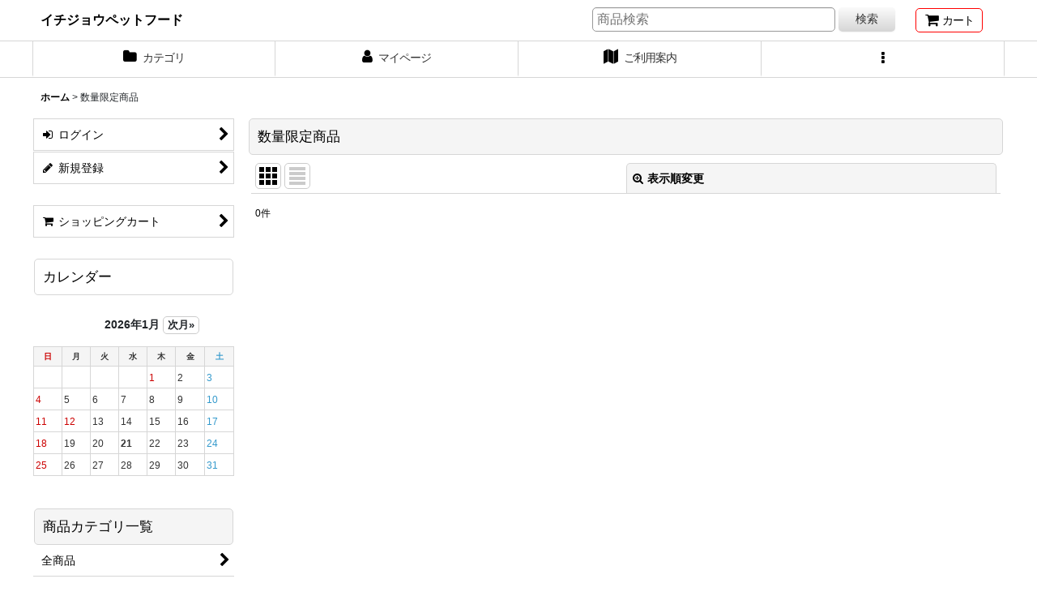

--- FILE ---
content_type: text/html; charset=UTF-8
request_url: https://www.ichijopetfood.jp/product-list/9/0/photo
body_size: 10053
content:
<!DOCTYPE html><html lang="ja" class="responsive use_hover column_layout wide_layout touch004">
<head>
    <meta charset="utf-8" />
    <title>数量限定商品 - イチジョウペットフード</title>
    <meta name="keywords" content="冷凍マウス,冷凍ひよこ,ヒヨコ,ラット,カタ養殖,カタファーム,富城物産,富城,マウス,冷凍,コオロギ,月夜野ファーム,月夜野,冷凍コオロギ,ヒナウズラ,ウズラ,鶉,カットヒヨコ,カットウズラ,うずら,国産,XL,安い,やすい,通販,イチジョウ,イチジョウペットフード,ichijo,pet,food,ichijo pet food,ペットフード,ヘビ,エサ,トカゲ,モニター,カーペットパイソン,ボールパイソン,コーンスネーク,メンフクロウ,キングスネーク,レオパ,サバンナモニター, 鰐さん,アニマルタイガ,真夜中のビバリウム,ちゃんねる鰐,鰐,まっすー,まっすーチャンネル,ふくろう,オウル,ファルコン,ハリスホーク,ハリス,ichijopetfood," />
    <meta name="description" content="爬虫類　猛禽類用の冷凍エサを専門に取り扱うオンラインショップです。

専門店だからできる低価格な商品や高品質な国産自社生産品など豊富なラインナップでお客様の使いやすさを重視したお店です。

今後、新たな商品ラインナップの追加を随時行ってきます。" />
    <meta name="viewport" content="width=device-width, initial-scale=1.0, user-scalable=yes, viewport-fit=cover" />
    <meta name="format-detection" content="telephone=no" />
    <meta name="apple-touch-fullscreen" content="YES" />
    <link rel="alternate" type="application/rss+xml" title="RSS" href="https://www.ichijopetfood.jp/rss/rss.php" />
    <link rel="canonical" href="https://www.ichijopetfood.jp/product-list/9" />
    <link href="https://www.ichijopetfood.jp/res/font/icon_font/ocnkiconf.min.css?v=11" rel="stylesheet">
    <link href="https://www.ichijopetfood.jp/res/touch001/style/ocnk.min.css?v=72" rel="stylesheet" />
    <link href="https://www.ichijopetfood.jp/res/touch004/style/template.css?1811011563" rel="stylesheet" />
    <link href="https://www.ichijopetfood.jp/data/ichijopetfood/responsive/2021050221440409a07d.css?1620023450" rel="stylesheet" />
    <script src="https://www.ichijopetfood.jp/res/touch004/js/jquery.min.js?1517808840"></script>
</head>

<body class="categorylist_page_body" id="categorylist_page_9">
<div id="container" class="jpn_version visitor use_side_menu has_left_side_menu">
<div id="inner_container" class="vertical_stacking">

<div id="main_wrapper" class="stacking_item">

    <header>
        <div id="header_wrapper" class="standard_header has_search_bar">
            <div id="header" class="header">
                <div id="header_area" class="fix_center">
                    <div id="inner_header" class="flex_layout flex_j_between flex_nowrap">
                        <div class="header_left menu_opener_box left_menu_opener_box">
<div class="header_nav">
    <ul class="inner_header_nav  flex_layout flex_nowrap inner_header_nav_column1 reset_list_style">
        <li class="header_nav_item wrapped_item h_side_menu_opener flex_layout has_nav_icon" data-type="left">
            <a href="javascript:void(0);" class="nav_btn flex_layout flex_a_center" role="button">
                <div class="nav_text flex_s_center">
                    <i class="fa fa-bars menu_nav_icon" aria-hidden="true"></i>

                    <span class="nav_label"> メニュー</span>
                </div>
            </a>
        </li>
    </ul>
</div>
                        </div>
                        <div class="header_center center_shop_name flex_s_center">
                            <div class="shop_name_box">
                                <div class="shoptext flex_layout flex_a_center" itemscope="itemscope" itemtype="http://schema.org/Organization">
                                    <a itemprop="url" href="https://www.ichijopetfood.jp/">イチジョウペットフード</a>
                                </div>
                            </div>
                        </div>
                        <div class="header_right header_nav_size1">
<div class="header_nav">
    <ul class="inner_header_nav  flex_layout flex_nowrap flex_j_end inner_header_nav_column1 reset_list_style">
        <li class="header_nav_item wrapped_item h_cart flex_layout has_nav_icon">
            <a href="https://www.ichijopetfood.jp/cart" class="nav_btn flex_layout flex_a_center">
                <div class="nav_text flex_s_center">
                    <i class="fa fa-shopping-cart menu_nav_icon" aria-hidden="true"><span class="cart_qty"></span></i>

                    <span class="nav_label">カート</span>
                </div>
            </a>
        </li>
    </ul>
</div>
                        </div>
                    </div>
<div class="search_bar hidden_search_bar has_header_right_size1 header_search_bar">
    <div class="inner_search_bar fix_center">
                                    <div class="search form_data" itemscope="itemscope" itemtype="http://schema.org/WebSite">
                                <meta itemprop="url" content="https://www.ichijopetfood.jp" />
                                <form class="search_form" method="get" action="https://www.ichijopetfood.jp/product-list" role="search" itemprop="potentialAction" itemscope="itemscope" itemtype="http://schema.org/SearchAction">
                                    <meta itemprop="target" content="https://www.ichijopetfood.jp/product-list/?keyword={keyword}" />
                                    <input type="hidden" name="search_tmp" value="検索">                                    <input type="search" class="search_box" name="keyword" value="" placeholder="商品検索" itemprop="query-input" />
                                    <span class="global_btn">
                                        <button type="submit" class="searchinput btn_color_common btn_size_small vami" name="Submit" value="検索">
                                            <span class="button_head_space"></span>
                                            <span class="button_text">検索</span>
                                            <span class="button_end_space"></span>
                                        </button>

                                    </span>
                                </form>
                            </div>

        <span class="close_btn_box">
            <a href="javascript:void(0);" class="search_close icon_btn" aria-label="キャンセル" role="button">
                <span class="close_btn"><i class="fa fa-times" aria-hidden="true"></i></span>
            </a>
        </span>
    </div>
</div>
                </div>
            </div>

            <nav class="header_global_nav wide_decrement_column">
<div class="global_nav column5">
    <ul class="inner_global_nav  flex_layout flex_nowrap fix_center reset_list_style">
        <li class="global_nav_item wrapped_item g_category flex_layout has_nav_icon">
            <a href="https://www.ichijopetfood.jp/category" class="nav_btn flex_layout flex_a_center">
                <div class="nav_text flex_s_center">
                    <i class="fa fa-folder menu_nav_icon" aria-hidden="true"></i>

                    <span class="nav_label">カテゴリ</span>
                </div>
            </a>
        </li>
        <li class="global_nav_item wrapped_item g_member flex_layout has_nav_icon">
            <a href="https://www.ichijopetfood.jp/member" class="nav_btn flex_layout flex_a_center secure_link">
                <div class="nav_text flex_s_center">
                    <i class="fa fa-user menu_nav_icon" aria-hidden="true"></i>

                    <span class="nav_label">マイページ</span>
                </div>
            </a>
        </li>
        <li class="global_nav_item wrapped_item g_search flex_layout has_nav_icon search_bar_opener">
            <a href="javascript:void(0);" class="nav_btn flex_layout flex_a_center" aria-haspopup="true" role="button">
                <div class="nav_text flex_s_center">
                    <i class="fa fa-search menu_nav_icon" aria-hidden="true"></i>

                    <span class="nav_label">商品検索</span>
                </div>
            </a>
        </li>
        <li class="global_nav_item wrapped_item g_help flex_layout has_nav_icon">
            <a href="https://www.ichijopetfood.jp/help" class="nav_btn flex_layout flex_a_center">
                <div class="nav_text flex_s_center">
                    <i class="fa fa-map menu_nav_icon" aria-hidden="true"></i>

                    <span class="nav_label">ご利用案内</span>
                </div>
            </a>
        </li>
        <li class="global_nav_item wrapped_item g_menu flex_layout empty_nav_label has_nav_icon" data-type="toggle">
            <a href="javascript:void(0);" class="nav_btn flex_layout flex_a_center" aria-haspopup="true" aria-label=" メニュー" role="button">
                <div class="nav_text flex_s_center">
                    <i class="fa fa-ellipsis-v menu_nav_icon" aria-hidden="true"></i>

                    <span class="nav_label"></span>
                </div>
            </a>
        </li>
    </ul>
</div>
            </nav>

            <div class="popup_base popup_base_menu fix_center">
                <div class="popup_nav_area popup_primal_menu hidden_nav_area fix_center" aria-hidden="true" aria-expanded="false" role="dialog">
                    <div class="inner_popup_nav_area popup_nav_box fix_center">
                        <div class="upper_popup_nav">
<div class="header_font_setting">
    <div class="font_setting">
        <span class="set_font_title">文字サイズ<span class="colon">:</span></span>
        <span class="set_font_normal"></span><span class="set_font_large"></span>
    </div>
</div>
                        </div>
<div class="popup_nav column1">
    <ul class="inner_popup_nav  flex_layout advanced_flex_wrap padfix reset_list_style" data-inner=".nav_text">
        <li class="popup_nav_item wrapped_item t_home flex_layout has_nav_icon">
            <a href="https://www.ichijopetfood.jp/" class="nav_btn flex_layout flex_a_center">
                <div class="nav_text flex_s_center">
                    <i class="fa fa-home menu_nav_icon" aria-hidden="true"></i>
                    <i class="fa fa-chevron-right right_side_nav_icon chevron_right_icon" aria-hidden="true"></i>

                    <span class="nav_label">ホーム</span>
                </div>
            </a>
        </li>
        <li class="popup_nav_item wrapped_item t_cart flex_layout has_nav_icon">
            <a href="https://www.ichijopetfood.jp/cart" class="nav_btn flex_layout flex_a_center">
                <div class="nav_text flex_s_center">
                    <i class="fa fa-shopping-cart menu_nav_icon" aria-hidden="true"><span class="cart_qty"></span></i>
                    <i class="fa fa-chevron-right right_side_nav_icon chevron_right_icon" aria-hidden="true"></i>

                    <span class="nav_label">ショッピングカート</span>
                </div>
            </a>
        </li>
        <li class="popup_nav_item wrapped_item t_register flex_layout has_nav_icon">
            <a href="https://www.ichijopetfood.jp/register" class="nav_btn flex_layout flex_a_center secure_link">
                <div class="nav_text flex_s_center">
                    <i class="fa fa-pencil menu_nav_icon" aria-hidden="true"></i>
                    <i class="fa fa-chevron-right right_side_nav_icon chevron_right_icon" aria-hidden="true"></i>

                    <span class="nav_label">新規登録</span>
                </div>
            </a>
        </li>
        <li class="popup_nav_item wrapped_item t_singin flex_layout has_nav_icon">
            <a href="https://www.ichijopetfood.jp/member-login" class="nav_btn flex_layout flex_a_center secure_link">
                <div class="nav_text flex_s_center">
                    <i class="fa fa-sign-in menu_nav_icon" aria-hidden="true"></i>
                    <i class="fa fa-chevron-right right_side_nav_icon chevron_right_icon" aria-hidden="true"></i>

                    <span class="nav_label">ログイン</span>
                </div>
            </a>
        </li>
        <li class="popup_nav_item wrapped_item t_search flex_layout has_nav_icon search_bar_opener">
            <a href="javascript:void(0);" class="nav_btn flex_layout flex_a_center" aria-haspopup="true" role="button">
                <div class="nav_text flex_s_center">
                    <i class="fa fa-search menu_nav_icon" aria-hidden="true"></i>
                    <i class="fa fa-chevron-right right_side_nav_icon chevron_right_icon" aria-hidden="true"></i>

                    <span class="nav_label">商品検索</span>
                </div>
            </a>
        </li>
        <li class="popup_nav_item wrapped_item t_category flex_layout has_nav_icon">
            <a href="https://www.ichijopetfood.jp/category" class="nav_btn flex_layout flex_a_center">
                <div class="nav_text flex_s_center">
                    <i class="fa fa-folder menu_nav_icon" aria-hidden="true"></i>
                    <i class="fa fa-chevron-right right_side_nav_icon chevron_right_icon" aria-hidden="true"></i>

                    <span class="nav_label">商品カテゴリ一覧</span>
                </div>
            </a>
        </li>
        <li class="popup_nav_item wrapped_item item_list_link t_newitem flex_layout has_nav_icon">
            <a href="https://www.ichijopetfood.jp/new" class="nav_btn flex_layout flex_a_center">
                <div class="nav_text flex_s_center">
                    <i class="fa fa-flag menu_nav_icon" aria-hidden="true"></i>
                    <i class="fa fa-chevron-right right_side_nav_icon chevron_right_icon" aria-hidden="true"></i>

                    <span class="nav_label">新着商品</span>
                </div>
            </a>
        </li>
        <li class="popup_nav_item wrapped_item t_recommend flex_layout has_nav_icon">
            <a href="https://www.ichijopetfood.jp/pickup" class="nav_btn flex_layout flex_a_center">
                <div class="nav_text flex_s_center">
                    <i class="fa fa-thumbs-o-up menu_nav_icon" aria-hidden="true"></i>
                    <i class="fa fa-chevron-right right_side_nav_icon chevron_right_icon" aria-hidden="true"></i>

                    <span class="nav_label">おすすめ商品</span>
                </div>
            </a>
        </li>
        <li class="popup_nav_item wrapped_item item_list_link t_ranking flex_layout has_nav_icon">
            <a href="https://www.ichijopetfood.jp/ranking" class="nav_btn flex_layout flex_a_center">
                <div class="nav_text flex_s_center">
                    <i class="fa fa-trophy menu_nav_icon" aria-hidden="true"></i>
                    <i class="fa fa-chevron-right right_side_nav_icon chevron_right_icon" aria-hidden="true"></i>

                    <span class="nav_label">Item Ranking</span>
                </div>
            </a>
        </li>
        <li class="popup_nav_item wrapped_item t_info flex_layout has_nav_icon">
            <a href="https://www.ichijopetfood.jp/info" class="nav_btn flex_layout flex_a_center">
                <div class="nav_text flex_s_center">
                    <i class="fa fa-file-text menu_nav_icon" aria-hidden="true"></i>
                    <i class="fa fa-chevron-right right_side_nav_icon chevron_right_icon" aria-hidden="true"></i>

                    <span class="nav_label">特定商取引法表示</span>
                </div>
            </a>
        </li>
        <li class="popup_nav_item wrapped_item t_help flex_layout has_nav_icon">
            <a href="https://www.ichijopetfood.jp/help" class="nav_btn flex_layout flex_a_center">
                <div class="nav_text flex_s_center">
                    <i class="fa fa-map menu_nav_icon" aria-hidden="true"></i>
                    <i class="fa fa-chevron-right right_side_nav_icon chevron_right_icon" aria-hidden="true"></i>

                    <span class="nav_label">ご利用案内</span>
                </div>
            </a>
        </li>
        <li class="popup_nav_item wrapped_item t_contact flex_layout has_nav_icon">
            <a href="https://www.ichijopetfood.jp/contact" class="nav_btn flex_layout flex_a_center secure_link">
                <div class="nav_text flex_s_center">
                    <i class="fa fa-envelope menu_nav_icon" aria-hidden="true"></i>
                    <i class="fa fa-chevron-right right_side_nav_icon chevron_right_icon" aria-hidden="true"></i>

                    <span class="nav_label">お問い合わせ</span>
                </div>
            </a>
        </li>
    </ul>
</div>
                        <div class="lower_popup_nav">
                        </div>
                        <div class="nav_close_box">
                            <a href="javascript:void(0);" class="nav_close" aria-label="閉じる" role="button"><span class="nav_close_btn"><i class="fa fa-times" aria-hidden="true"></i></span></a>
                        </div>
                        <a class="close_btn_box icon_btn" href="javascript:void(0);" aria-label="閉じる" role="button">
                            <span class="close_btn">
                                <i class="fa fa-times" aria-hidden="true"></i>
                            </span>
                        </a>
                    </div>
                </div>
            </div>

        </div>
    </header>


    <div id="contents" class="layout_2_col standard_contents">

<div class="breadcrumb_area fix_center">
    <ol class="breadcrumb_list" itemscope itemtype="https://schema.org/BreadcrumbList">
        <li class="breadcrumb_nav breadcrumb_nav1" itemprop="itemListElement" itemscope itemtype="https://schema.org/ListItem">
            <a href="https://www.ichijopetfood.jp/" itemprop="item">
                <span class="breadcrumb_text" itemprop="name">ホーム</span>
            </a>
            <meta itemprop="position" content="1">
        </li>
        <li class="breadcrumb_nav" itemprop="itemListElement" itemscope itemtype="https://schema.org/ListItem">
            <span class="gt">&gt;</span>
                <span class="thispage" itemprop="name">数量限定商品</span>
            <meta itemprop="position" content="2">
        </li>
    </ol>
</div>
        <div id="inner_contents" class="clearfix fix_center">
            <div id="maincol">
                <main id="main_container">
                    <div id="inner_main_container">


                                                                                                            
                        <section>
                            <div class="item_box itemlist page_box without_pager">

                                                                <div class="page_title">
                                    <h2>
                                        <span class="title_head_space"></span>
                                        <span class="title_text">数量限定商品</span>
                                        <span class="title_end_space"></span>

                                    </h2>
                                </div>


                                <div class="page_contents clearfix categorylist_contents">
                                    <div class="inner_page_contents">
                                    <a id="items"></a>
                                    <form method="get" class="item_sort_form custom_toggle_box toggle_closed" action="https://www.ichijopetfood.jp/product-list/9/0/photo" data-speed="100">
                                        <div class="sort flex_layout flex_j_center">
                                            <div class="upper_sort_area">
                                                <span class="sort_layout_icons">
                                                    <span class="sort_layout_btn current_layout_btn">
                                                        <a class="layout_photo_btn icon_btn" href="https://www.ichijopetfood.jp/product-list/9/0/photo"><img width="24" height="24" alt="写真のみ一覧" class="vami" src="https://www.ichijopetfood.jp/res/touch004/img/layout_photo.png" /></a>
                                                    </span>
                                                    <span class="sort_layout_btn link_layout_btn">
                                                        <a class="layout_desc_btn icon_btn" href="https://www.ichijopetfood.jp/product-list/9/0/normal"><img width="24" height="24" class="vami" alt="説明付き一覧" src="https://www.ichijopetfood.jp/res/touch004/img/layout_text.png" /></a>
                                                    </span>
                                                </span>
                                            </div>
                                            <div class="sort_toggle global_iconleft">
                                                <a class="toggle_open custom_toggle_button" href="javascript:void(0);" role="button">
                                                    <i class="fa fa-search-plus" aria-hidden="true"></i>表示順変更
                                                </a>
                                            </div>
                                        </div>
                                        <div class="custom_toggle_area">
                                            <div class="sort_item">
                                                <div class="sort_box sort_number">
                                                    <label class="sort_label" for="displaynumber"><span class="sort_item_label">表示数<span class="colon">:</span></span></label>
                                                    <span class="box_padding">
                                                        <span class="select_box"><select id="displaynumber" name="num">
                                                            <option value="60" selected="selected">60件</option>
                                                            <option value="120">120件</option>
                                                        </select></span>
                                                    </span>
                                                </div>
                                                <div class="sort_box sort_order">
                                                    <label class="sort_label" for="sort"><span class="sort_item_label">並び順<span class="colon">:</span></span></label>
                                                    <span class="box_padding">
                                                        <span class="select_box"><select name="sort" id="sort">
                                                            <option value="" selected="selected">選択してください</option>
                                                            <option value="featured">おすすめ順</option>
                                                            <option value="price">価格の安い順</option>
                                                            <option value="price-desc">価格の高い順</option>
                                                            <option value="rank">売れ筋順</option>
                                                        </select></span>
                                                    </span>
                                                </div>
                                                <div class="global_btn">
                                                    <button type="submit" class="sortinput btn_size_large btn_color_common" name="Submit" value="1">
                                                        <span class="button_head_space"></span>
                                                        <span class="button_text">絞り込む</span>
                                                        <span class="button_end_space"></span>
                                                    </button>
                                                </div>
                                                <div class="close_link_box global_iconleft">
                                                    <a class="link_close_toggle_box close_link global_link" href="javascript:void(0);" role="button"><i class="fa fa-times" aria-hidden="true"></i>閉じる</a>
                                                </div>
                                            </div>
                                        </div>
                                    </form>
                                    <div class="item_count box_both_ends_small_space empty_number_box">
                                        <div class="count_number">
                                            <span class="number">0</span><span class="count_suffix">件</span>
                                        </div>
                                    </div>
                                    <div class="itemlist_box tiled_list_box layout_photo">
                                        <div class="item_list column max_column6 square_photo_layout">
                                            <ul class="flex_layout flex_wrap reset_list_style tiled_list async_image_loader" data-adjustment="off" data-disabled-adjustment="true">
                                            </ul>
                                        </div>
                                    </div>
                                    </div>
                                </div>
                            </div>
                        </section>





                    </div>
                </main>
            </div>

            <aside id="left_side_col" class="side_col">
                <div class="side_container has_toggle_menu_list">
                    <div class="inner_side_container">
                        <div class="side_box login_nav_box side_section">
<div class="side_nav column1 basic_nav">
    <ul class="inner_side_nav  inner_basic_nav flex_nowrap padfix reset_list_style" data-inner=".nav_text">
        <li class="basic_nav_item wrapped_item s_singin flex_layout has_nav_icon">
            <a href="https://www.ichijopetfood.jp/member-login" class="nav_btn flex_layout flex_a_center secure_link">
                <div class="nav_text flex_s_center">
                    <i class="fa fa-sign-in menu_nav_icon" aria-hidden="true"></i>
                    <i class="fa fa-chevron-right right_side_nav_icon chevron_right_icon" aria-hidden="true"></i>

                    <span class="nav_label">ログイン</span>
                </div>
            </a>
        </li>
        <li class="basic_nav_item wrapped_item s_register flex_layout has_nav_icon">
            <a href="https://www.ichijopetfood.jp/register" class="nav_btn flex_layout flex_a_center secure_link">
                <div class="nav_text flex_s_center">
                    <i class="fa fa-pencil menu_nav_icon" aria-hidden="true"></i>
                    <i class="fa fa-chevron-right right_side_nav_icon chevron_right_icon" aria-hidden="true"></i>

                    <span class="nav_label">新規登録</span>
                </div>
            </a>
        </li>
    </ul>
</div>
                        </div>
                        <div class="side_box cart_nav_box side_section">
<div class="side_nav column1 basic_nav">
    <ul class="inner_side_nav  inner_basic_nav flex_nowrap padfix reset_list_style" data-inner=".nav_text">
        <li class="basic_nav_item wrapped_item s_cart flex_layout has_nav_icon">
            <a href="https://www.ichijopetfood.jp/cart" class="nav_btn flex_layout flex_a_center">
                <div class="nav_text flex_s_center">
                    <i class="fa fa-shopping-cart menu_nav_icon" aria-hidden="true"><span class="cart_qty"></span></i>
                    <i class="fa fa-chevron-right right_side_nav_icon chevron_right_icon" aria-hidden="true"></i>

                    <span class="nav_label">ショッピングカート</span>
                </div>
            </a>
        </li>
    </ul>
</div>
                        </div>
                        <div class="side_section side_calendar_box">
<div class="ajax_calendar initial_loading" data-area="side" data-title="カレンダー"></div>
                        </div>
                                                        <section class="side_box category_nav_box side_section">
                            <div class="section_title">
                                <h2>
                                    <span class="title_head_space"></span>
                                    <span class="title_text">商品カテゴリ一覧</span>
                                    <span class="title_end_space"></span>
                                </h2>
                            </div>
                            <div class="side_itemlist_nav category_nav">
                                <ul class="menu_link_list inner_itemlist_nav toggle_menu_list">
                                    <li class="menu_link_item itemlist_nav_item all_items">
                                        <a href="https://www.ichijopetfood.jp/product-list" class="parental_menu_link item_list_link nav_btn">
                                            <span class="nav_space"></span>
                                            <i class="fa fa-chevron-right right_side_nav_icon chevron_right_icon" aria-hidden="true"></i>
                                            <span class="nav_label">全商品</span>
                                        </a>
                                    </li>
                                    <li class="menu_link_item itemlist_nav_item maincategory2">
                                        <a href="https://www.ichijopetfood.jp/product-list/2" class="parental_menu_link item_list_link nav_btn categorylink2">
                                            <div class="nav_text flex_s_center">
                                                <span class="nav_space"></span>
                                                <i class="fa fa-chevron-right right_side_nav_icon chevron_right_icon" aria-hidden="true"></i>
                                                <span class="nav_label">
                                                    冷凍マウス
                                                </span>
                                            </div>
                                        </a>
                                    </li>
                                    <li class="menu_link_item itemlist_nav_item maincategory5">
                                        <a href="https://www.ichijopetfood.jp/product-list/5" class="parental_menu_link item_list_link nav_btn categorylink5">
                                            <div class="nav_text flex_s_center">
                                                <span class="nav_space"></span>
                                                <i class="fa fa-chevron-right right_side_nav_icon chevron_right_icon" aria-hidden="true"></i>
                                                <span class="nav_label">
                                                    冷凍ラット
                                                </span>
                                            </div>
                                        </a>
                                    </li>
                                    <li class="menu_link_item itemlist_nav_item maincategory3">
                                        <a href="https://www.ichijopetfood.jp/product-list/3" class="parental_menu_link item_list_link nav_btn categorylink3">
                                            <div class="nav_text flex_s_center">
                                                <span class="nav_space"></span>
                                                <i class="fa fa-chevron-right right_side_nav_icon chevron_right_icon" aria-hidden="true"></i>
                                                <span class="nav_label">
                                                    冷凍ヒヨコ
                                                </span>
                                            </div>
                                        </a>
                                    </li>
                                    <li class="menu_link_item itemlist_nav_item maincategory4">
                                        <a href="https://www.ichijopetfood.jp/product-list/4" class="parental_menu_link item_list_link nav_btn categorylink4">
                                            <div class="nav_text flex_s_center">
                                                <span class="nav_space"></span>
                                                <i class="fa fa-chevron-right right_side_nav_icon chevron_right_icon" aria-hidden="true"></i>
                                                <span class="nav_label">
                                                    冷凍ウズラ
                                                </span>
                                            </div>
                                        </a>
                                    </li>
                                    <li class="menu_link_item itemlist_nav_item maincategory6">
                                        <a href="https://www.ichijopetfood.jp/product-list/6" class="parental_menu_link item_list_link nav_btn categorylink6">
                                            <div class="nav_text flex_s_center">
                                                <span class="nav_space"></span>
                                                <i class="fa fa-chevron-right right_side_nav_icon chevron_right_icon" aria-hidden="true"></i>
                                                <span class="nav_label">
                                                    冷凍エサ昆虫
                                                </span>
                                            </div>
                                        </a>
                                    </li>
                                    <li class="menu_link_item itemlist_nav_item maincategory7">
                                        <a href="https://www.ichijopetfood.jp/product-list/7" class="parental_menu_link item_list_link nav_btn categorylink7">
                                            <div class="nav_text flex_s_center">
                                                <span class="nav_space"></span>
                                                <i class="fa fa-chevron-right right_side_nav_icon chevron_right_icon" aria-hidden="true"></i>
                                                <span class="nav_label">
                                                    冷凍魚
                                                </span>
                                            </div>
                                        </a>
                                    </li>
                                    <li class="menu_link_item itemlist_nav_item maincategory9">
                                        <a href="https://www.ichijopetfood.jp/product-list/9" class="parental_menu_link item_list_link nav_btn categorylink9 nav_on">
                                            <div class="nav_text flex_s_center">
                                                <span class="nav_space"></span>
                                                <i class="fa fa-chevron-right right_side_nav_icon chevron_right_icon" aria-hidden="true"></i>
                                                <span class="nav_label">
                                                    数量限定商品
                                                </span>
                                            </div>
                                        </a>
                                    </li>
                                </ul>
                            </div>

                        </section>

                                        <section class="side_box pickupcategory_nav_box s_group_box side_section">
                            <div class="section_title">
                                <h2>
                                    <span class="title_head_space"></span>
                                    <span class="title_text">特集</span>
                                    <span class="title_end_space"></span>
                                </h2>
                            </div>
<div class="side_itemlist_nav column1 pickupcategory_nav">
    <ul class="inner_itemlist_nav inner_pickupcategory_nav flex_nowrap padfix reset_list_style" data-inner=".nav_text">
        <li class="itemlist_nav_item wrapped_item item_list_link pickupcategory3 flex_layout">
            <a href="https://www.ichijopetfood.jp/product-group/3" class="nav_btn flex_layout flex_a_center">
                <div class="nav_text flex_s_center">
                    <span class="nav_space"></span>
                    <i class="fa fa-chevron-right right_side_nav_icon chevron_right_icon" aria-hidden="true"></i>

                    <span class="nav_label">自社生産</span>
                </div>
            </a>
        </li>
        <li class="itemlist_nav_item wrapped_item item_list_link pickupcategory2 flex_layout">
            <a href="https://www.ichijopetfood.jp/product-group/2" class="nav_btn flex_layout flex_a_center">
                <div class="nav_text flex_s_center">
                    <span class="nav_space"></span>
                    <i class="fa fa-chevron-right right_side_nav_icon chevron_right_icon" aria-hidden="true"></i>

                    <span class="nav_label">富城物産</span>
                </div>
            </a>
        </li>
        <li class="itemlist_nav_item wrapped_item item_list_link pickupcategory5 flex_layout">
            <a href="https://www.ichijopetfood.jp/product-group/5" class="nav_btn flex_layout flex_a_center">
                <div class="nav_text flex_s_center">
                    <span class="nav_space"></span>
                    <i class="fa fa-chevron-right right_side_nav_icon chevron_right_icon" aria-hidden="true"></i>

                    <span class="nav_label">月夜野ファーム</span>
                </div>
            </a>
        </li>
        <li class="itemlist_nav_item wrapped_item item_list_link pickupcategory4 flex_layout">
            <a href="https://www.ichijopetfood.jp/product-group/4" class="nav_btn flex_layout flex_a_center">
                <div class="nav_text flex_s_center">
                    <span class="nav_space"></span>
                    <i class="fa fa-chevron-right right_side_nav_icon chevron_right_icon" aria-hidden="true"></i>

                    <span class="nav_label">全商品</span>
                </div>
            </a>
        </li>
    </ul>
</div>
                        </section>
                        <div class="side_box basic_nav_box side_section">
<div class="side_nav column1 basic_nav">
    <ul class="inner_side_nav  inner_basic_nav flex_nowrap padfix reset_list_style" data-inner=".nav_text">
        <li class="basic_nav_item wrapped_item s_info flex_layout has_nav_icon">
            <a href="https://www.ichijopetfood.jp/info" class="nav_btn flex_layout flex_a_center">
                <div class="nav_text flex_s_center">
                    <i class="fa fa-file-text menu_nav_icon" aria-hidden="true"></i>
                    <i class="fa fa-chevron-right right_side_nav_icon chevron_right_icon" aria-hidden="true"></i>

                    <span class="nav_label">特定商取引法表示</span>
                </div>
            </a>
        </li>
        <li class="basic_nav_item wrapped_item s_help flex_layout has_nav_icon">
            <a href="https://www.ichijopetfood.jp/help" class="nav_btn flex_layout flex_a_center">
                <div class="nav_text flex_s_center">
                    <i class="fa fa-map menu_nav_icon" aria-hidden="true"></i>
                    <i class="fa fa-chevron-right right_side_nav_icon chevron_right_icon" aria-hidden="true"></i>

                    <span class="nav_label">ご利用案内</span>
                </div>
            </a>
        </li>
        <li class="basic_nav_item wrapped_item s_profile flex_layout has_nav_icon">
            <a href="https://www.ichijopetfood.jp/profile" class="nav_btn flex_layout flex_a_center">
                <div class="nav_text flex_s_center">
                    <i class="fa fa-newspaper-o menu_nav_icon" aria-hidden="true"></i>
                    <i class="fa fa-chevron-right right_side_nav_icon chevron_right_icon" aria-hidden="true"></i>

                    <span class="nav_label">私が店長です</span>
                </div>
            </a>
        </li>
        <li class="basic_nav_item wrapped_item s_mail flex_layout has_nav_icon">
            <a href="https://www.ichijopetfood.jp/mail" class="nav_btn flex_layout flex_a_center secure_link">
                <div class="nav_text flex_s_center">
                    <i class="fa fa-paper-plane menu_nav_icon" aria-hidden="true"></i>
                    <i class="fa fa-chevron-right right_side_nav_icon chevron_right_icon" aria-hidden="true"></i>

                    <span class="nav_label">メールマガジン</span>
                </div>
            </a>
        </li>
        <li class="basic_nav_item wrapped_item s_contact flex_layout has_nav_icon">
            <a href="https://www.ichijopetfood.jp/contact" class="nav_btn flex_layout flex_a_center secure_link">
                <div class="nav_text flex_s_center">
                    <i class="fa fa-envelope menu_nav_icon" aria-hidden="true"></i>
                    <i class="fa fa-chevron-right right_side_nav_icon chevron_right_icon" aria-hidden="true"></i>

                    <span class="nav_label">お問い合わせ</span>
                </div>
            </a>
        </li>
    </ul>
</div>
                        </div>
                        <div class="side_box freepage_nav_box side_section">
<div class="side_nav column1 freepage_nav">
    <ul class="inner_side_nav  inner_freepage_nav flex_nowrap padfix reset_list_style" data-inner=".nav_text">
    </ul>
</div>
                        </div>
                    </div>
                </div>
            </aside>

        </div>

    </div>

</div>

<div id="bottom_wrapper" class="stacking_item">
    <footer id="footer_container">
        <div id="footer_wrapper" class="footer_area standard_footer">
            <div class="fixed_corner_box">
                <a href="#container" class="back_to_top fixed_corner_button" data-style="off" aria-label="ページトップへ">
                    <span class="inner_fixed_corner"><i class="fa fa-angle-up" aria-hidden="true"></i></span>
                </a>
            </div>
            <div class="footer_nav column1" role="navigation">
                <ul class="inner_footer_nav inner_footer_nav1 flex_layout advanced_flex_wrap padfix fix_center reset_list_style" data-inner=".nav_text">
        <li class="footer_nav_item wrapped_item f_home flex_layout has_nav_icon">
            <a href="https://www.ichijopetfood.jp/" class="nav_btn flex_layout flex_a_center">
                <div class="nav_text flex_s_center">
                    <i class="fa fa-home menu_nav_icon" aria-hidden="true"></i>
                    <i class="fa fa-chevron-right right_side_nav_icon chevron_right_icon" aria-hidden="true"></i>

                    <span class="nav_label">ホーム</span>
                </div>
            </a>
        </li>
        <li class="footer_nav_item wrapped_item f_cart flex_layout has_nav_icon">
            <a href="https://www.ichijopetfood.jp/cart" class="nav_btn flex_layout flex_a_center">
                <div class="nav_text flex_s_center">
                    <i class="fa fa-shopping-cart menu_nav_icon" aria-hidden="true"><span class="cart_qty"></span></i>
                    <i class="fa fa-chevron-right right_side_nav_icon chevron_right_icon" aria-hidden="true"></i>

                    <span class="nav_label">ショッピングカート</span>
                </div>
            </a>
        </li>
        <li class="footer_nav_item wrapped_item f_member flex_layout has_nav_icon">
            <a href="https://www.ichijopetfood.jp/member" class="nav_btn flex_layout flex_a_center secure_link">
                <div class="nav_text flex_s_center">
                    <i class="fa fa-user menu_nav_icon" aria-hidden="true"></i>
                    <i class="fa fa-chevron-right right_side_nav_icon chevron_right_icon" aria-hidden="true"></i>

                    <span class="nav_label">マイページ</span>
                </div>
            </a>
        </li>
        <li class="footer_nav_item wrapped_item f_favorite flex_layout has_nav_icon">
            <a href="https://www.ichijopetfood.jp/favorite" class="nav_btn flex_layout flex_a_center secure_link">
                <div class="nav_text flex_s_center">
                    <i class="fa fa-star menu_nav_icon" aria-hidden="true"></i>
                    <i class="fa fa-chevron-right right_side_nav_icon chevron_right_icon" aria-hidden="true"></i>

                    <span class="nav_label">お気に入り</span>
                </div>
            </a>
        </li>
        <li class="footer_nav_item wrapped_item f_recently flex_layout has_nav_icon">
            <a href="https://www.ichijopetfood.jp/recently" class="nav_btn flex_layout flex_a_center">
                <div class="nav_text flex_s_center">
                    <i class="fa fa-clock-o menu_nav_icon" aria-hidden="true"></i>
                    <i class="fa fa-chevron-right right_side_nav_icon chevron_right_icon" aria-hidden="true"></i>

                    <span class="nav_label">最近チェックしたアイテム</span>
                </div>
            </a>
        </li>
        <li class="footer_nav_item wrapped_item f_info flex_layout has_nav_icon">
            <a href="https://www.ichijopetfood.jp/info" class="nav_btn flex_layout flex_a_center">
                <div class="nav_text flex_s_center">
                    <i class="fa fa-file-text menu_nav_icon" aria-hidden="true"></i>
                    <i class="fa fa-chevron-right right_side_nav_icon chevron_right_icon" aria-hidden="true"></i>

                    <span class="nav_label">特定商取引法表示</span>
                </div>
            </a>
        </li>
        <li class="footer_nav_item wrapped_item f_help flex_layout has_nav_icon">
            <a href="https://www.ichijopetfood.jp/help" class="nav_btn flex_layout flex_a_center">
                <div class="nav_text flex_s_center">
                    <i class="fa fa-map menu_nav_icon" aria-hidden="true"></i>
                    <i class="fa fa-chevron-right right_side_nav_icon chevron_right_icon" aria-hidden="true"></i>

                    <span class="nav_label">ご利用案内</span>
                </div>
            </a>
        </li>
        <li class="footer_nav_item wrapped_item f_contact flex_layout has_nav_icon">
            <a href="https://www.ichijopetfood.jp/contact" class="nav_btn flex_layout flex_a_center secure_link">
                <div class="nav_text flex_s_center">
                    <i class="fa fa-envelope menu_nav_icon" aria-hidden="true"></i>
                    <i class="fa fa-chevron-right right_side_nav_icon chevron_right_icon" aria-hidden="true"></i>

                    <span class="nav_label">お問い合わせ</span>
                </div>
            </a>
        </li>
    </ul>
                        </div>
            <div id="footer">
                <div id="inner_footer" class="fix_center" role="contentinfo">
                    <div class="footer_banner">
                        <div class="inner_footer_banner fix_center">
                        </div>
                    </div>

                </div>
            </div>
        </div>
    </footer>


</div>
<noscript><div class="uppermost_note"><div class="uppermost_note_desc">JavaScriptを有効にしてご利用ください</div></div></noscript>

</div>

</div>

<script type="text/template" id="ajax_item_wrap_template">
<section>
    <div class="item_box ajax_item_box">
        <div class="section_title">
            <h2>
                <span class="title_head_space"></span>
                <span class="title_text"><%= title %></span>
                <span class="title_end_space"></span>
            </h2>
        </div>
        <div class="ajax_comment"></div>
        <div class="ajax_contents">
            <div class="ajax_list_box" data-position="<%- position %>" data-pointer="<%- pointer %>" data-adjustment="<%- adjustment %>" data-cols="<%- cols %>" data-async="<%- asyncImage %>">
                <div class="ajax_itemlist_box list_item_table loading"></div>
            </div>
        </div>
    </div>
</section>
</script>
<script type="text/template" id="overlay_template">
<div class="overlay_area">
    <div class="overlay_front">
        <div class="inner_overlay_front">
            <div class="modal_skin clearfix" tabindex="0">
<%= inner_skin %>
            </div>
<%= close_btn %>
        </div>
    </div>
</div>
</script>
<script type="text/template" id="product_form_template" data-wrap-class="overlay_product">
<div class="detail_page_body">
    <div class="page_box">
        <div class="detail_item_data clearfix">
<%= product_form %>
        </div>
    </div>
</div>
</script>
<script type="text/template" id="alert_template">
<div class="alert_form">
    <div class="alert_message">
        <%= message %>
    </div>
    <div class="overlay_alert_close">
        <div class="btn_box">
            <div class="form_btn">
                <span class="global_btn">
                    <button type="button" class="yesinput btn_size_large btn_color_emphasis close_link">
                        <span class="button_head_space"></span>
                        <span class="button_text">はい</span>
                        <span class="button_end_space"></span>
                    </button>
                </span>
            </div>
        </div>
    </div>
</div>
</script>
<script type="text/template" id="menu_popup_template">
<div class="popup_menu fix_center prepared_popup">
    <div class="popup_nav_area popup_menu_area fix_center">
        <div class="inner_popup_nav_area popup_main_menu fix_center">
<%= menuList %>
        </div>
        <div class="inner_popup_nav_area popup_sub_menu fix_center"></div>
    </div>
</div>
</script>
<script type="text/template" id="menu_popup_inner_template">
<div class="popup_nav_title"><%= title %></div>
<div class="popup_nav column1">
    <ul class="inner_popup_nav flex_layout advanced_flex_wrap padfix reset_list_style<%- additionalClassName%>">
<%= linkList %>
    </ul>
    <a class="close_btn_box icon_btn nav_close" href="javascript:void(0);" aria-label="閉じる" role="button">
        <span class="close_btn">
            <i class="fa fa-times" aria-hidden="true"></i>
        </span>
    </a>
</div>
<div class="nav_close_box">
    <a href="javascript:void(0);" class="nav_close" title="閉じる" role="button">
        <span class="nav_close_btn">
            <i class="fa fa-times" title="閉じる"></i>
        </span>
    </a>
</div>
</script>
<script type="text/template" id="menu_popup_title_template">
<div class="upper_popup_nav">
    <div class="popup_menu_back global_btn backinput_btn"><a href="javascript:void(0);" class="backinput btn_size_small btn_color_common" role="button">戻る</a></div>
    <div class="popup_sub_title">
        <span class="title_head_space"></span>
        <span class="title_text"><%- title %></span>
        <span class="title_end_space"></span>
    </div>
</div>
</script>
<script type="text/template" id="menu_popup_link_template">
<li class="popup_nav_item wrapped_item flex_layout <%- uniqueName %>">
    <a href="<%- url %>" class="nav_btn<%- hasImage %> flex_layout flex_a_center item_list_link<% if (hasSub) { %> has_popup_sub_menu<% } %>" data-sub-menu="<% if (hasSub) { %><%- index %><% } %>">
        <%= image %>
        <div class="nav_text flex_s_center">
            <span class="nav_space"></span>
            <i class="fa fa-chevron-right right_side_nav_icon chevron_right_icon" aria-hidden="true"></i>
            <span class="nav_label"><%- label %></span>
        </div>
    </a>
</li>
</script>
<script type="text/template" id="menu_popup_link_image_template">
<div class="<%- className %>">
    <img src="<%- imagePath %>" width="<%- imageWidth %>" height="<%- imageHeight %>" alt="" />
</div>
</script>
<script type="text/template" id="variation_popup_template">
<div class="popup_variation">
    <a class="close_btn_box" href="javascript:void(0);" aria-label="閉じる" role="button"><span class="icon_btn"><span class="close_btn"><i class="fa fa-times" aria-hidden="true"></i></span></span></a>
    <div class="upper_popup_message"></div>
    <div class="inner_popup_variation">
<%= variations %>
    </div>
    <div class="popup_bottom_ok">
        <span class="global_btn okinput_btn">
            <button type="button" class="okinput btn_size_large btn_color_common">
                <span class="button_head_space"></span>
                <span class="button_text">OK</span>
                <span class="button_end_space"></span>
            </button>
        </span>
    </div>
    <div class="popup_bottom_close global_iconleft">
        <a href="javascript:void(0);" class="close_link global_link" role="button"><i class="fa fa-times" aria-hidden="true"></i>閉じる</a>
    </div>
</div>
</script>
<script type="text/template" id="variation_selection_template">
<div class="popup_variation_selection popup_variation_<%- selectIndex %>">
    <div class="popup_variation_title">
        <span class="popup_variation_label"><%- selectInfo.selectLabel %><span class="colon">:</span></span>
        <span class="popup_variation_value"></span>
        <span class="popup_title_button"></span>
    </div>
    <div class="popup_variation_options"><%= options %></div>
</div>
</script>
<script type="text/template" id="button_template">
<button type="<%- type %>" class="<%- classNames %>"<%- attr %>>
    <span class="button_head_space"></span>
    <span class="button_text"><%- label %></span>
    <span class="button_end_space"></span>
</button>
</script>
<script type="text/template" id="photo_gallery_template">
<div class="pswp" tabindex="-1" role="dialog" aria-hidden="true">
    <div class="pswp__bg"></div>
    <div class="pswp__scroll-wrap">
        <div class="pswp__container">
            <div class="pswp__item"></div>
            <div class="pswp__item"></div>
            <div class="pswp__item"></div>
        </div>
        <div class="pswp__ui pswp__ui--hidden">
            <div class="pswp__top-bar">
                <div class="pswp__counter"></div>
                <button class="pswp__button pswp__button--close photo_gallery_close_btn" title="閉じる (Esc)"></button>
                <button class="pswp__button pswp__button--share" title="Share"></button>
                <button class="pswp__button pswp__button--fs" title="Toggle fullscreen"></button>
                <button class="pswp__button pswp__button--zoom" title="Zoom in/out"></button>
                <div class="pswp__preloader">
                    <div class="pswp__preloader__icn">
                      <div class="pswp__preloader__cut">
                        <div class="pswp__preloader__donut"></div>
                      </div>
                    </div>
                </div>
            </div>
            <div class="pswp__share-modal pswp__share-modal--hidden pswp__single-tap">
                <div class="pswp__share-tooltip"></div>
            </div>
            <button class="pswp__button pswp__button--arrow--left" title="前">
            </button>
            <button class="pswp__button pswp__button--arrow--right" title="次">
            </button>
            <div class="pswp__caption">
                <div class="pswp__caption__center"></div>
            </div>
        </div>
        <div class="pswp__zoom_in_sign pswp__zoom_in_hidden"><i class="fa fa-chevron-circle-left zoom_sign_left_icon" aria-hidden="true"></i><i class="fa fa-chevron-circle-right zoom_sign_right_icon" aria-hidden="true"></i></div>
    </div>
</div>
</script>
<script type="text/template" id="gallery_slider_box_template">
<div class="gallery_slider slider_box initial_loading" data-preload-images="true">
    <div class="inner_slider_box">
        <div class="swiper-container swiper">
            <ul class="swiper-wrapper">
<%= items %>
            </ul>
        </div>
    </div>
</div>
</script>
<script type="text/template" id="gallery_slider_item_template"><li class="swiper-slide gallery_item"><div class="slider_image_box"><a href="javascript:void(0);" class="thumbnail_image_link switching_link" role="button"><img src="<%- src %>" width="<%- width %>" alt="<%- title %>" class="thumbnail_btn" /></a></div></li></script>
<script type="text/template" id="custum_nav_list_template">
<ul class="flex_layout reset_list_style">
<%= listItems %>
</ul>
</script>
<script type="text/template" id="custum_nav_item_template">
<li class="wrapped_item flex_layout">
    <a href="<%- url %>" class="nav_btn flex_layout flex_a_center item_list_link">
    <div class="nav_text">
        <span class="nav_space"></span>
        <i class="fa fa-chevron-right right_side_nav_icon chevron_right_icon" aria-hidden="true"></i>
        <span class="nav_label"><%- label %></span>
    </div>
    </a>
</li>
</script>
<script type="text/template" id="custum_nav_image_item_template">
    <li class="wrapped_item flex_layout">
        <a href="<%- url %>" class="nav_btn flex_layout flex_a_center item_list_link has_image_nav_btn">
            <div class="itemlist_categoryimage"><img src="<%- imgUrl %>" width="40" height="40" alt></div>
            <div class="nav_text">
                <span class="nav_space"></span>
                <i class="fa fa-chevron-right right_side_nav_icon chevron_right_icon" aria-hidden="true"></i>
                <span class="nav_label"><%- label %></span>
            </div>
        </a>
    </li>
</script>

<script src="https://www.ichijopetfood.jp/res/touch004/js/layout/underscore.js?v=1613361977"></script>
<script src="https://www.ichijopetfood.jp/res/touch004/js/public/swiper-bundle.min.js?v=2"></script>
<script src="https://www.ichijopetfood.jp/res/touch004/js/public/photoswipe.min.js"></script>
<script src="https://www.ichijopetfood.jp/res/touch004/js/public/photoswipe-ui-default.min.js"></script>
<script src="https://www.ichijopetfood.jp/res/touch004/js/pack/common-min.js?1613361997"></script>
<script src="https://www.ichijopetfood.jp/res/touch004/js/pack/ocnk-min.js?1613361988"></script>

<script>
(function ($) {
   if (globalObj.useAdditionalScripts()) {
       globalObj.unuseInitProcess = true;
        $.when(
            $.cachedScript('https://www.ichijopetfood.jp/res/touch004/js/layout/flipsnap.min.js'),
            $.cachedScript('https://www.ichijopetfood.jp/res/touch004/js/pack/ocnk-addition-min.js?v=2')
        ).done(globalObj.initAdditionalScripts);
    }
})(jQuery);
</script>



<script>
var xmlUrl = "https://www.ichijopetfood.jp" + "/xml.php";
var xmlSecureUrl = "https://www.ichijopetfood.jp" + "/xml.php";
var OK_icon_src = 'https://www.ichijopetfood.jp/res/touch004/img/all/icon_ok_x2.png';
var NG_icon_src = 'https://www.ichijopetfood.jp/res/touch004/img/all/icon_caution_x2.png';
var CURPLACE = 'product-list';
var MSG_INPUT = '入力してください。';
var MSG_SELECT = '選択してください。';
var MSG_NUMERIC1 = '半角数字で正しく入力してください。';
var MSG_MAX_LENGTH = '%s文字以内で入力してください。';
var MSG_ADDRESS = {
    'japan1': '(市区町村郡)', 'japan2': '(町名・番地)', 'japan3': '(マンション・ビル名・部屋番号)',
    'oversea1': '(Street address)', 'oversea2': '(Apt./Bldg. No.)', 'oversea3': '(City, State/Province)'
};
globalObj.closeBtnHtml = '<a class="close_btn_box icon_btn" href="javascript:void(0);" aria-label="閉じる" role="button"><span class="close_btn"><i class="fa fa-times" aria-hidden="true"></i></span></a>';
var browserType = '';
globalObj.language = 'Japanese';
globalObj.iconFontCloseBtn = '<a href="javascript:void(0);" class="icon_btn" aria-label="閉じる" role="button"><span class="close_btn"><i class="fa fa-times" aria-hidden="true"></i></span></a>';
globalObj.noImageLabel = '写真が見つかりません';
globalObj.closeLabel = '閉じる';
globalObj.home = 'https://www.ichijopetfood.jp';
globalObj.b = 'https://www.ichijopetfood.jp';
globalObj.productListType = '';
globalObj.productListQueryString = '';
globalObj.productListCondition = {};
globalObj.cartItemCnt = 0;
globalObj.normalCartItemCnt = 0;
globalObj.subscriptionCartItemCnt = 0;
globalObj.useCategoryAllLabel = true;
globalObj.useSubCategoryAllLabel = true;
globalObj.subCategorySelectDefaultLabel = '全商品';
globalObj.categoryListTitle = '商品カテゴリ一覧';
globalObj.groupListTitle = '特集';
globalObj.productCategoryNames = {"2":{"id":"2","name":"\u51b7\u51cd\u30de\u30a6\u30b9","photo":null,"photo_url":null,"photo_width":80,"photo_height":80,"display_photo_in_header_nav":"t","display_photo_in_side_nav":"t","display_photo_in_product_list":"t","order":0},"5":{"id":"5","name":"\u51b7\u51cd\u30e9\u30c3\u30c8","photo":null,"photo_url":null,"photo_width":80,"photo_height":80,"display_photo_in_header_nav":"t","display_photo_in_side_nav":"t","display_photo_in_product_list":"t","order":1},"3":{"id":"3","name":"\u51b7\u51cd\u30d2\u30e8\u30b3","photo":null,"photo_url":null,"photo_width":80,"photo_height":80,"display_photo_in_header_nav":"t","display_photo_in_side_nav":"t","display_photo_in_product_list":"t","order":2},"4":{"id":"4","name":"\u51b7\u51cd\u30a6\u30ba\u30e9","photo":null,"photo_url":null,"photo_width":80,"photo_height":80,"display_photo_in_header_nav":"t","display_photo_in_side_nav":"t","display_photo_in_product_list":"t","order":3},"6":{"id":"6","name":"\u51b7\u51cd\u30a8\u30b5\u6606\u866b","photo":null,"photo_url":null,"photo_width":80,"photo_height":80,"display_photo_in_header_nav":"t","display_photo_in_side_nav":"t","display_photo_in_product_list":"t","order":4},"7":{"id":"7","name":"\u51b7\u51cd\u9b5a","photo":null,"photo_url":null,"photo_width":80,"photo_height":80,"display_photo_in_header_nav":"t","display_photo_in_side_nav":"t","display_photo_in_product_list":"t","order":5},"9":{"id":"9","name":"\u6570\u91cf\u9650\u5b9a\u5546\u54c1","photo":null,"photo_url":null,"photo_width":80,"photo_height":80,"display_photo_in_header_nav":"t","display_photo_in_side_nav":"t","display_photo_in_product_list":"t","order":6}};
globalObj.productCategoryNameList = [{"id":"2","name":"\u51b7\u51cd\u30de\u30a6\u30b9","photo":null,"photo_url":null,"photo_width":80,"photo_height":80,"display_photo_in_header_nav":"t","display_photo_in_side_nav":"t","display_photo_in_product_list":"t"},{"id":"5","name":"\u51b7\u51cd\u30e9\u30c3\u30c8","photo":null,"photo_url":null,"photo_width":80,"photo_height":80,"display_photo_in_header_nav":"t","display_photo_in_side_nav":"t","display_photo_in_product_list":"t"},{"id":"3","name":"\u51b7\u51cd\u30d2\u30e8\u30b3","photo":null,"photo_url":null,"photo_width":80,"photo_height":80,"display_photo_in_header_nav":"t","display_photo_in_side_nav":"t","display_photo_in_product_list":"t"},{"id":"4","name":"\u51b7\u51cd\u30a6\u30ba\u30e9","photo":null,"photo_url":null,"photo_width":80,"photo_height":80,"display_photo_in_header_nav":"t","display_photo_in_side_nav":"t","display_photo_in_product_list":"t"},{"id":"6","name":"\u51b7\u51cd\u30a8\u30b5\u6606\u866b","photo":null,"photo_url":null,"photo_width":80,"photo_height":80,"display_photo_in_header_nav":"t","display_photo_in_side_nav":"t","display_photo_in_product_list":"t"},{"id":"7","name":"\u51b7\u51cd\u9b5a","photo":null,"photo_url":null,"photo_width":80,"photo_height":80,"display_photo_in_header_nav":"t","display_photo_in_side_nav":"t","display_photo_in_product_list":"t"},{"id":"9","name":"\u6570\u91cf\u9650\u5b9a\u5546\u54c1","photo":null,"photo_url":null,"photo_width":80,"photo_height":80,"display_photo_in_header_nav":"t","display_photo_in_side_nav":"t","display_photo_in_product_list":"t"}];
globalObj.productGroupNameList = [{"id":"0","name":"","photo":null,"photo_url":null,"photo_width":0,"photo_height":0,"display_photo_in_header_nav":"f","display_photo_in_side_nav":"f","display_photo_in_product_list":"f","sub":[{"id":"3","name":"\u81ea\u793e\u751f\u7523","photo":null,"photo_url":null,"photo_width":80,"photo_height":80,"display_photo_in_header_nav":"t","display_photo_in_side_nav":"t","display_photo_in_product_list":"t"},{"id":"2","name":"\u5bcc\u57ce\u7269\u7523","photo":null,"photo_url":null,"photo_width":80,"photo_height":80,"display_photo_in_header_nav":"t","display_photo_in_side_nav":"t","display_photo_in_product_list":"t"},{"id":"5","name":"\u6708\u591c\u91ce\u30d5\u30a1\u30fc\u30e0","photo":null,"photo_url":null,"photo_width":80,"photo_height":80,"display_photo_in_header_nav":"t","display_photo_in_side_nav":"t","display_photo_in_product_list":"t"},{"id":"4","name":"\u5168\u5546\u54c1","photo":null,"photo_url":null,"photo_width":80,"photo_height":80,"display_photo_in_header_nav":"t","display_photo_in_side_nav":"t","display_photo_in_product_list":"t"}]}];
globalObj.calendarLastUpdate = '1618388774';
globalObj.productLastUpdate = '1768844654';
globalObj.contentsLastUpdate = '1768783337';
globalObj.favoriteLastUpdate = '0';
globalObj.allPageSecure = true;
</script>
<script>
globalObj.disabledOverlayBtnWrapSelectorOfModalProduct = '';
</script>
<script>
globalObj.favoriteAdditionCompletionStatus = '';
</script>

<script>
var LOAD_icon_src = 'https://www.ichijopetfood.jp/res/touch004/img/load_icon.gif';
var SEARCH_icon_src = 'https://www.ichijopetfood.jp/res/touch004/img/all/indicator_line.gif';
var LBL_REQUIRED = '<span class="require"><span class="bracket">[</span>必須<span class="bracket">]</span></span>';
var MSG_INPUT2 = '正しく入力してください。';
var MSG_CARD_SYSERROR = 'ただいまクレジット決済をご利用いただけません。お手数ですがショップへお問い合わせください。';
var MSG_NOPOST = '該当の郵便番号は見つかりませんでした。';
var MSG_BANCHI = '番地を入力してください。';
var MSG_NUMERIC2 = '8～20文字の半角英数字記号 !#$%&()*+,-./:;<=>?@[]^_`{|}~ で入力してください。';
var MSG_NUMERIC5 = '半角数字、記号（「.」「+」「-」「(」「)」）とスペースで正しく入力してください。';
var MSG_NUMERIC6 = '半角数字で正しく入力してください。(ハイフン可)';
var MSG_NOMATCH = '一致しません。';
var MSG_CONFIRM = 'ご確認の上、チェックを入れてください。';
var MSG_OVERLAP = '既にこのメールアドレスでは登録されています。';
var MSG_PREF = '国と都道府県の組み合わせが正しくありません。';
var MSG_KATAKANA = '全角カタカナで入力してください。';
var MSG_UNLOAD = '入力したデータは保存されていません。';
var ERROR_CLASS = 'form_error';
var ERROR_COMMON = 'ご入力内容に不備がございます。下記項目をご確認ください。';
var errorMsg = '';
var OK_icon = globalObj.disabledIconFont ? '<img class="vami" width="16" height="16" src="' + OK_icon_src + '" alt="" />' : '<span class="ok_icon"><i class="fa fa-check" aria-hidden="true"></i></span>';
var NG_icon = globalObj.disabledIconFont ? '<img class="vami" width="16" height="16" src="' + NG_icon_src + '" alt="" />' : '<span class="error_icon"><i class="fa fa-exclamation shake" aria-hidden="true"></i></span>';
var messageBr = '';
var loadingDisplay = '<img src="' + SEARCH_icon_src + '" width="13" height="13" class="icon_loading" />';
var errorStatusPrefix = '<span class="error_status">';
var errorStatusSuffix = '</span>';

jQuery(function() {
    jQuery('.searchform').attr({autosave: 'https://www.ichijopetfood.jp', results: 10});
});

</script>


</body>
</html>
